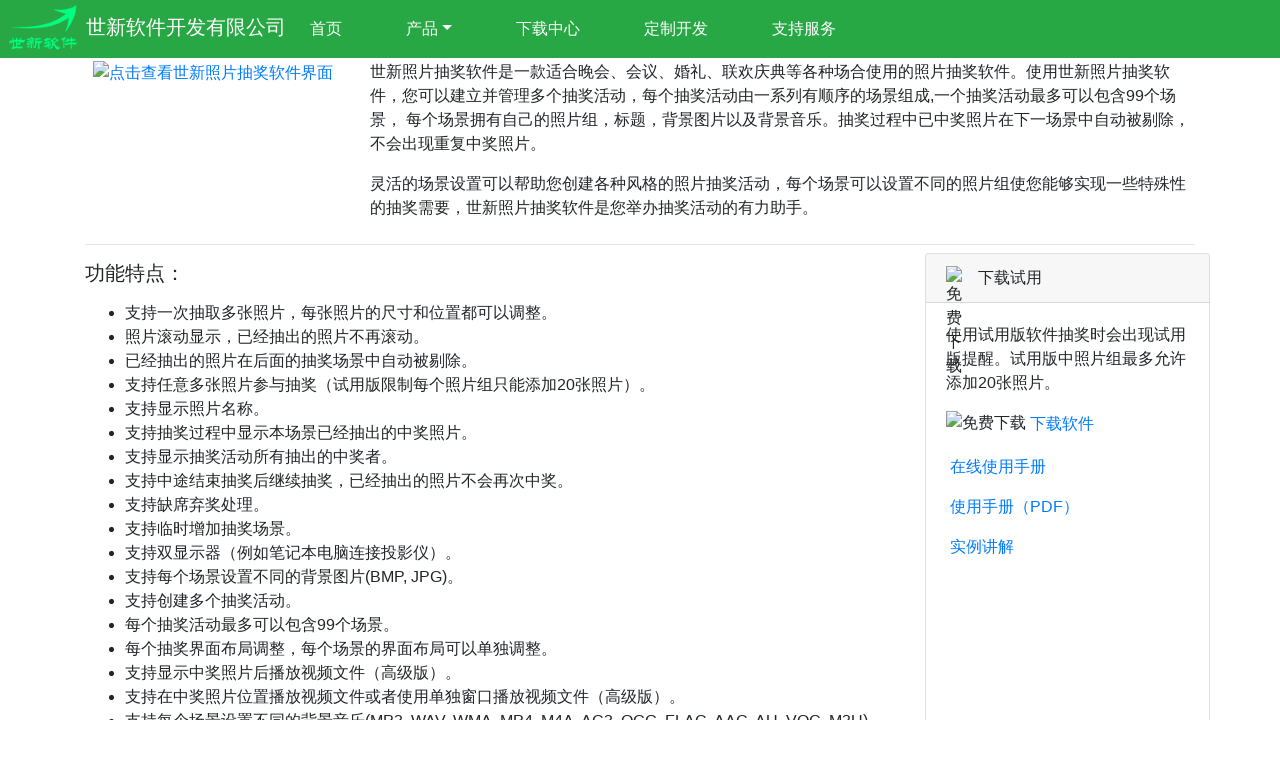

--- FILE ---
content_type: text/html
request_url: http://shixinsoft.com/zhaopian-choujiang.htm
body_size: 4243
content:
<!doctype html>
<html lang="en" class="h-100">
<head>
    <meta charset="utf-8">
    <meta name="viewport" content="width=device-width, initial-scale=1, shrink-to-fit=no">
    <meta name="description" content="世新照片抽奖软件是一个适合年会抽奖、晚会抽奖、婚礼抽奖等场合使用的照片抽奖软件。"/>
    <meta name="keywords" content="照片抽奖软件,抽奖软件,年会抽奖软件,会议抽奖软件"/>
    <meta name="baidu-site-verification" content="2a8pSf98vsRhQ5W1"/>
    <title>世新照片抽奖软件_抽奖软件_世新软件开发有限公司</title>
    <link href="assets/dist/css/bootstrap.min.css" rel="stylesheet">
    <link href="style.css" rel="stylesheet">
    <link href="qq/qq.css" rel="stylesheet" type="text/css"/>
    <link rel="icon" type="image/x-icon" href="image/logo.ico">
</head>
<body class="d-flex flex-column h-100">
<header>
    <nav class="navbar navbar-expand-md navbar-dark fixed-top bg-success p-2 p-md-0">
        <a class="navbar-brand" href="index.htm"><img src="assets/brand/logo.svg" width="70" height="48" class="d-inline-block mx-2" alt="">世新软件开发有限公司</a>
        <button class="navbar-toggler" type="button" data-toggle="collapse" data-target="#navbarCollapse" aria-controls="navbarCollapse" aria-expanded="false"
                aria-label="Toggle navigation"><span class="navbar-toggler-icon"></span></button>
        <div class="collapse navbar-collapse" id="navbarCollapse">
            <ul class="navbar-nav justify-content-xl-center">
                <li class="nav-item mr-md-2 mr-lg-3 mr-xl-4 text-nowrap active"><a class="nav-link active" href="index.htm">首页</a></li>
                <li class="nav-item dropdown mx-md-2 mx-lg-3 mx-xl-4 text-nowrap active">
                    <a class="nav-link dropdown-toggle" id="navbarDropdown" role="button" data-toggle="dropdown" aria-haspopup="true" aria-expanded="false">产品</a>
                    <div class="dropdown-menu bg-light mt-0" aria-labelledby="navbarDropdown">
                        <a class="dropdown-item" href="zhanshi-chaxun.htm"><img class="mb-1 mr-1" src="image/idc.svg" width="16" height="16" alt=""/>世新展示查询软件</a>
                        <a class="dropdown-item" href="chaoji-yaohao.htm"><img class="mb-1 mr-1" src="image/syh.svg" width="16" height="16" alt=""/>世新超级摇号软件</a>
                        <a class="dropdown-item" href="pdf-gongju.htm"><img class="mb-1 mr-1" src="image/pst.svg" width="16" height="16" alt=""/>世新PDF工具软件</a>
                        <a class="dropdown-item" href="tiaoma-biaoqian.htm"><img class="mb-1 mr-1" src="image/bls.svg" width="16" height="16" alt=""/>世新条码标签软件</a>
                        <div class="dropdown-divider"></div>
                        <a class="dropdown-item" href="zhuanpan-choujiang.htm"><img class="mb-1 mr-1" src="image/spw.svg" width="16" height="16" alt=""/>世新转盘抽奖软件</a>
                        <a class="dropdown-item" href="zadan-choujiang.htm"><img class="mb-1 mr-1" src="image/spe.svg" width="16" height="16" alt=""/>世新砸蛋抽奖软件</a>
                        <a class="dropdown-item" href="gongge-choujiang.htm"><img class="mb-1 mr-1" src="image/spg.svg" width="16" height="16" alt=""/>世新宫格抽奖软件</a>
                        <a class="dropdown-item" href="tupian-choujiang.htm"><img class="mb-1 mr-1" src="image/spp.svg" width="16" height="16" alt=""/>世新图片抽奖软件</a>
                        <a class="dropdown-item" href="laohuji-choujiang.htm"><img class="mb-1 mr-1" src="image/spt.svg" width="16" height="16" alt=""/>世新老虎机抽奖软件</a>
                        <a class="dropdown-item" href="shangchang-chaoshi-choujiang.htm"><img class="mb-1 mr-1" src="image/czb.svg" width="16" height="16" alt=""/>世新商场超市抽奖软件超值包</a>
                        <div class="dropdown-divider"></div>
                        <a class="dropdown-item" href="zhaopian-choujiang.htm"><img class="mb-1 mr-1" src="image/zpc.svg" width="16" height="16" alt=""/>世新照片抽奖软件</a>
                        <a class="dropdown-item" href="haoma-choujiang.htm"><img class="mb-1 mr-1" src="image/hmc.svg" width="16" height="16" alt=""/>世新号码抽奖软件</a>
                        <a class="dropdown-item" href="chaoji-qiandao.htm"><img class="mb-1 mr-1" src="image/sqd.svg" width="16" height="16" alt=""/>世新超级签到软件</a>
                        <a class="dropdown-item" href="huiyi-qiandao.htm"><img class="mb-1 mr-1" src="image/hyq.svg" width="16" height="16" alt=""/>世新会议签到软件</a>
                        <a class="dropdown-item" href="hunqing-choujiang-qiandao.htm"><img class="mb-1 mr-1" src="image/czb.svg" width="16" height="16" alt=""/>世新婚庆抽奖签到软件超值包</a>
                    </div>
                </li>
                <li class="nav-item mx-md-2 mx-lg-3 mx-xl-4 text-nowrap active"><a class="nav-link" href="download.htm">下载中心</a></li>
                <li class="nav-item mx-md-2 mx-lg-3 mx-xl-4 text-nowrap active d-md-none"><a class="nav-link" href="purchase.htm">购买软件</a></li>
                <li class="nav-item mx-md-2 mx-lg-3 mx-xl-4 text-nowrap active"><a class="nav-link" href="service.htm">定制开发</a></li>
                <li class="nav-item ml-md-2 ml-lg-3 ml-xl-4 text-nowrap active"><a class="nav-link" href="support.htm">支持服务</a></li>
            </ul>
        </div>
    </nav>
</header>

<main role="main">
    <div class="container">
        <h1 class="h4 text-center my-3">世新照片抽奖软件</h1>
        <div class="row my-2">
            <div class="col-sm-5 col-md-4 col-lg-3 text-center">
                <a href="image/zhaopian-choujiang-screenshot.jpg" target="_blank" title="点击放大"><img src="image/zhaopian-choujiang-200.jpg" width="200" height="150"
                                                                                                    alt="点击查看世新照片抽奖软件界面"/></a>
            </div>
            <div class="col-sm-7 col-md-8 col-lg-9">
                <p>世新照片抽奖软件是一款适合晚会、会议、婚礼、联欢庆典等各种场合使用的照片抽奖软件。使用世新照片抽奖软件，您可以建立并管理多个抽奖活动，每个抽奖活动由一系列有顺序的场景组成,一个抽奖活动最多可以包含99个场景，
                    每个场景拥有自己的照片组，标题，背景图片以及背景音乐。抽奖过程中已中奖照片在下一场景中自动被剔除，不会出现重复中奖照片。</p>
                <p>灵活的场景设置可以帮助您创建各种风格的照片抽奖活动，每个场景可以设置不同的照片组使您能够实现一些特殊性的抽奖需要，世新照片抽奖软件是您举办抽奖活动的有力助手。</p>
            </div>
        </div>
        <hr class="my-0 my-md-2">
        <div class="row my-2">
            <div class="col-sm-7 col-md-9">
                <h3 class="h5 mb-3 my-2">功能特点：</h3>
                <ul>
                    <li>支持一次抽取多张照片，每张照片的尺寸和位置都可以调整。</li>
                    <li>照片滚动显示，已经抽出的照片不再滚动。</li>
                    <li>已经抽出的照片在后面的抽奖场景中自动被剔除。</li>
                    <li>支持任意多张照片参与抽奖（试用版限制每个照片组只能添加20张照片）。</li>
                    <li>支持显示照片名称。</li>
                    <li>支持抽奖过程中显示本场景已经抽出的中奖照片。</li>
                    <li>支持显示抽奖活动所有抽出的中奖者。</li>
                    <li>支持中途结束抽奖后继续抽奖，已经抽出的照片不会再次中奖。</li>
                    <li>支持缺席弃奖处理。</li>
                    <li>支持临时增加抽奖场景。</li>
                    <li>支持双显示器（例如笔记本电脑连接投影仪）。</li>
                    <li>支持每个场景设置不同的背景图片(BMP, JPG)。</li>
                    <li>支持创建多个抽奖活动。</li>
                    <li>每个抽奖活动最多可以包含99个场景。</li>
                    <li>每个抽奖界面布局调整，每个场景的界面布局可以单独调整。</li>
                    <li>支持显示中奖照片后播放视频文件（高级版）。</li>
                    <li>支持在中奖照片位置播放视频文件或者使用单独窗口播放视频文件（高级版）。</li>
                    <li>支持每个场景设置不同的背景音乐(MP3, WAV, WMA, MP4, M4A, AC3, OGG, FLAC, AAC, AU, VOC, M3U)。</li>
                    <li>支持自定义抽奖音效，支持M3U播放列表。</li>
                    <li>支持每个场景设置不同的标题、副标题以及字体颜色和字体大小。</li>
                    <li>支持不抽奖场景，用于显示背景图片以及播放背景音乐，可以用来设计封面和封底等。</li>
                    <li>支持抽奖活动预览，以便于正式抽奖之前能看到抽奖活动的实际效果。</li>
                    <li>支持从文件夹添加照片。</li>
                    <li>支持调整照片尺寸。</li>
                    <li>支持管理多个照片组，同一个抽奖活动的每个场景可以设置不同的照片组。</li>
                    <li>每个抽奖活动可以被多次使用，每次抽奖的结果分别保存在数据库中。</li>
                    <li>中奖照片保存到数据库，可以导出到文件夹。</li>
                    <li>支持自定义抽奖键。</li>
                    <li>显示中奖照片后播放中奖者视频文件（高级版功能）。</li>
                </ul>
            </div>
            <div class="col-sm-5 col-md-3 card p-0">
                <div class="card-header"><img class="mr-2" src="image/download.png" style="float:left" width="24" height="24" alt="免费下载"/>下载试用
                </div>
                <div class="card-body">
                    <p>使用试用版软件抽奖时会出现试用版提醒。试用版中照片组最多允许添加20张照片。</p>
                    <p><img class="mb-1 mr-1" src="image/save.svg" width="16" height="16" alt="免费下载"/><a href="download/ZhaopianSetup.zip" target="_blank">下载软件</a></p>
                    <p><img class="mb-1 mr-1" src="image/manual.svg" width="16" height="16" alt=""/><a href="help/manual/zhaopian-choujiang/index.html" target="_blank">在线使用手册</a>
                    </p>
                    <p><img class="mb-1 mr-1" src="image/pdf.svg" width="16" height="16" alt=""/><a href="doc/世新照片抽奖软件使用手册.pdf" target="_blank">使用手册（PDF）</a></p>
                    <p><img class="mb-1 mr-1" src="image/flash.svg" width="16" height="16" alt=""/><a href="lesson/zhaopian-choujiang/" target="_blank">实例讲解</a></p>
                </div>
            </div>
        </div>
        <div class="row my-2">
            <div class="col-sm-7 col-md-9">
                <h3 class="h5 mb-3 my-2">系统要求：</h3>
                <ul>
                    <li>操作系统：简体中文版Windows 7/8/10/11。</li>
                    <li>屏幕分辨率1024*768以上，32位真彩色。</li>
                    <li>256M以上内存。</li>
                    <li>声音设备：声卡，音箱。</li>
                </ul>
                <h3 class="h5 mb-3 my-2">手册：</h3>
                <ul class="ul-style-none">
                    <li><img class="mb-1 mr-1" src="image/manual.svg" width="16" height="16" alt=""/><a href="help/manual/zhaopian-choujiang/index.html"
                                                                                                        target="_blank">世新照片抽奖软在线使用手册</a></li>
                    <li><img class="mb-1 mr-1" src="image/pdf.svg" width="16" height="16" alt=""/><a href="doc/世新照片抽奖软件使用手册.pdf"
                                                                                                     target="_blank">世新照片抽奖软使用手册（PDF格式）</a></li>
                </ul>
                <h3 class="h5 mb-3 my-2">实例讲解：</h3>
                <ul class="ul-style-none">
                    <li><img class="mb-1 mr-1" src="image/flash.svg" width="16" height="16" alt=""/><a href="lesson/zhaopian-choujiang/" target="_blank">实例讲解</a></li>
                </ul>
            </div>
            <div class="col-sm-5 col-md-3 card p-0">
                <div class="card-header"><img class="mr-2" src="image/shopping_cart.png" style="float:left" width="24" height="24" alt=""/>软件许可
                </div>
                <div class="card-body">
                    <p>【单用户许可】终身使用，免费升级。购买后可以获取3个注册码，注册码锁定计算机。</p>
                    <p>【租用许可】安装激活后使用30天，一个激活码可以在2台计算机上激活软件，激活时需要连接互联网，激活码要在购买后15日之内使用。</p>
                    <p>【加密锁许可】终身使用，免费升级。可以随意更换计算机使用软件，只要计算机上安装加密锁版软件然后插上<a href="hasp-key.htm">加密锁</a>即可使用软件。</p>
                </div>
            </div>
        </div>
    </div>
</main>

<footer class="footer text-white bg-success py-2">
    <div class="container text-center">
        <div class="row justify-content-center row-cols-md-6 my-2">
            <div class="col-3 text-nowrap justify-content-center">
                <a class="text-light" href="about.htm">关于我们</a>
            </div>
            <div class="col-3 text-nowrap justify-content-center">
                <a class="text-light" href="contact.htm">联系我们</a>
            </div>
            <div class="col-3 text-nowrap justify-content-center">
                <a class="text-light" href="law.htm">法律声明</a>
            </div>
            <div class="col-3 text-nowrap justify-content-center">
                <a class="text-light" href="partner.htm">合作伙伴</a>
            </div>
        </div>
    </div>
</footer>
<footer class="footer text-white bg-dark py-2">
    <div class="container text-center">
        <div class="row row-cols-1 row-cols-sm-2 row-cols-md-3">
            <div class="col text-nowrap">
                E-mail：<a class="text-light" href="mailto:sales@shixinsoft.com">sales@shixinsoft.com</a>
            </div>
            <div class="col text-nowrap">
                电话(微信)：<a class="text-light" href="tel:15898023786" onclick="return onTelClick()">15898023786</a>
            </div>
            <div class="col text-nowrap">
                QQ：<a class="text-light" href="tencent://message/?uin=760653225&amp;Site=www.shixinsoft.com&amp;Menu=yes">760653225</a>
            </div>
        </div>
        <div class="row-cols-1 my-3">
            版权所有© 2008-2026 世新软件开发有限公司，保留所有权利。
        </div>
    </div>
</footer>
<script type="text/javascript">
    function onTelClick() {
        if (screen.width >= 1366) {
            window.location.href = "contact.htm";
            return false;
        } else {
            return true;
        }
    }
</script>
<script src='qq/qqonline.js' type='text/javascript' charset='utf-8'></script>
<script src="assets/dist/js/jquery-3.5.1.slim.min.js"></script>
<script src="assets/dist/js/bootstrap.bundle.min.js"></script>
</body>
</html>

--- FILE ---
content_type: text/css
request_url: http://shixinsoft.com/qq/qq.css
body_size: 502
content:

/* QQ�ͷ� */

.QQbox{ z-index:99; width: 170px; right: 3px; top: 145px; position: absolute;}
.QQbox .press{ right: 0; border: none; cursor: pointer;width: 36px; height: 189px;position: absolute;}
.QQbox .Qlist{ left: 0; width: 170px; background: url(siderIM_bg.gif) padding:5px;}
.QQbox .Qlist .b{ float: right; height: 6px; width: 170px; font-size: 1px; }
.QQbox .Qlist .infobox{text-align:center; background:#ffffff; background-image:url(siderIM_infobox.gif); background-repeat:no-repeat;  padding:3px; line-height:14px; color:#000; font-weight:600;}
.QQbox .Qlist .t{ background:url(siderIM_title.gif); height:34px;}
.QQbox .Qlist .b{ background:url(siderIM_bottom.gif); height:25px; overflow:hidden; }
.QQbox .Qlist .con{ background: url(siderIM_bg.gif); width: 100%; padding: 10px 0px 10px 0px;}
.QQbox .Qlist .con h2{ height: 22px; font: bold 12px/16px "����"; background: url(siderIM_bg.gif) repeat-y -163px 0; border: 1px solid #3a708d; text-align: center; color:#fff;}

.QQbox .Qlist .con ul li{ padding: 5px 5px 0px 12px; list-style-type:none;}

/*QQ END*/

--- FILE ---
content_type: application/javascript
request_url: http://shixinsoft.com/qq/qqonline.js
body_size: 2170
content:
if (screen.width < 1366) {
	throw new Error("屏幕宽度小于1366像素不显示在线客服");
}
document.write("<div class='QQbox' id='divQQbox' >");
document.write("<div class='Qlist' id='divOnline' onmouseout='hideMsgBox(event);' style='display : none; font-size: 12px;'>");
document.write("<div class='t'></div>");
document.write("<div class='infobox'>&nbsp;<br>&nbsp;</div>");
document.write("<div class='con'>");

document.write("<ul>");

document.write('<li><a target="_blank" href="http://wpa.qq.com/msgrd?v=3&uin=760653225&site=qq&menu=yes"><img border="0" src="http://wpa.qq.com/pa?p=2:760653225:41" alt="点击这里给我发消息" title="点击这里给我发消息"/></a></li>');

document.write('<li><a target="_blank" href="http://wpa.qq.com/msgrd?v=3&uin=4947393&site=qq&menu=yes"><img border="0" src="http://wpa.qq.com/pa?p=2:4947393:41" alt="点击这里给我发消息" title="点击这里给我发消息"/></a></li>');

document.write('<li><a target="_blank" href="http://www.taobao.com/webww/ww.php?ver=3&touid=softrm&siteid=cntaobao&status=1&charset=utf-8"><img border="0" src="http://amos.alicdn.com/realonline.aw?v=2&uid=softrm&site=cntaobao&s=1&charset=utf-8" alt="点击这里给我发消息" title="点击这里给我发消息"/></a></li>');

document.write('<li class="text-center p-0"><a target="_blank" href="http://www.shixinsoft.com/contact.htm"><img border="0" src="qq/weixin-mingpian.png" alt="点击加微信" title="扫描二维码加微信"/></a></li>');

//document.write('<li><script type="text/javascript" src="http://settings.messenger.live.com/controls/1.0/PresenceButton.js"></script>');
//document.write('<div id="Microsoft_Live_Messenger_PresenceButton_ec432a1ce7169920" msgr:width="100" msgr:backColor="#92D6AE" msgr:altBackColor="#FFFFFF" msgr:foreColor="#424542" msgr:conversationUrl="http://settings.messenger.live.com/Conversation/IMMe.aspx?invitee=ec432a1ce7169920@apps.messenger.live.com&amp;mkt=zh-CN&amp;useTheme=true&amp;themeName=green&amp;foreColor=333333&amp;backColor=DCF2E5&amp;linkColor=333333&amp;borderColor=8ED4AB&amp;buttonForeColor=2C0034&amp;buttonBackColor=CFE9D9&amp;buttonBorderColor=8ED4AB&amp;buttonDisabledColor=CFE9D9&amp;headerForeColor=006629&amp;headerBackColor=92D6AE&amp;menuForeColor=006629&amp;menuBackColor=FFFFFF&amp;chatForeColor=333333&amp;chatBackColor=F4FBF7&amp;chatDisabledColor=F6F6F6&amp;chatErrorColor=760502&amp;chatLabelColor=6E6C6C"></div>');
//document.write('<script type="text/javascript" src="http://messenger.services.live.com/users/ec432a1ce7169920@apps.messenger.live.com/presence?dt=&amp;mkt=zh-CN&amp;cb=Microsoft_Live_Messenger_PresenceButton_onPresence"></script></li>');

document.write('<tr><td><hr class="my-2"></td></tr>');

document.write('<tr><td><li>咨询价格请浏览 <a href="../purchase.htm">购买软件</a> 页面。老用户累计折扣，谢绝议价。</li></td></tr>');

document.write("</ul>");

document.write("</div>");

document.write("<div class='b'></div>");

document.write("</div>");

document.write("<div id='divMenu' onmouseover='OnlineOver();'><img src='qq/qq_1.gif' class='press' alt='在线咨询'></div>");

document.write("</div>");



//<![CDATA[

var tips; var theTop = 145/*这是默认高度,越大越往下*/; var old = theTop;

function initFloatTips() {

	tips = document.getElementById('divQQbox');

	moveTips();

};

function moveTips() {

	var tt=50;

	if (window.innerHeight) {

		pos = window.pageYOffset

	}

	else if (document.documentElement && document.documentElement.scrollTop) {

		pos = document.documentElement.scrollTop

	}

	else if (document.body) {

		pos = document.body.scrollTop;

	}

	pos=pos-tips.offsetTop+theTop;

	pos=tips.offsetTop+pos/10;



	if (pos < theTop) pos = theTop;

	if (pos != old) {

		tips.style.top = pos+"px";

		tt=10;

//alert(tips.style.top);

	}



	old = pos;

	setTimeout(moveTips,tt);

}

//!]]>

initFloatTips();


function OnlineOver(){

	document.getElementById("divMenu").style.display = "none";

	document.getElementById("divOnline").style.display = "block";

	document.getElementById("divQQbox").style.width = "170px";

}



function OnlineOut(){

	document.getElementById("divMenu").style.display = "block";

	document.getElementById("divOnline").style.display = "none";



}

if(typeof(HTMLElement)!="undefined")    //给firefox定义contains()方法，ie下不起作用
{
	HTMLElement.prototype.contains=function(obj)
	{
		while(obj!=null&&typeof(obj.tagName)!="undefind"){ //通过循环对比来判断是不是obj的父元素
			if(obj==this) return true;
			obj=obj.parentNode;
		}
		return false;
	};
}

function hideMsgBox(theEvent){ //theEvent用来传入事件，Firefox的方式

	if (theEvent){

		var browser=navigator.userAgent; //取得浏览器属性

		if (browser.indexOf("Microsoft")<1 && browser.indexOf("MSIE")<1){ //如果是Firefox

			if (document.getElementById('divOnline').contains(theEvent.relatedTarget))
			{ //如果是子元素
				return; //结束函式
			}
		}

		if (browser.indexOf("Microsoft") >0 || browser.indexOf("MSIE") > 0)
		{ //如果是IE
			if (document.getElementById('divOnline').contains(event.toElement))
			{ //如果是子元素
				return; //结束函式
			}
		}
	}

	/*要执行的操作*/

	document.getElementById("divMenu").style.display = "block";

	document.getElementById("divOnline").style.display = "none";

}

--- FILE ---
content_type: image/svg+xml
request_url: http://shixinsoft.com/assets/brand/logo.svg
body_size: 2702
content:
<?xml version="1.0" encoding="UTF-8" standalone="no"?>
<!DOCTYPE svg PUBLIC "-//W3C//DTD SVG 1.1//EN" "http://www.w3.org/Graphics/SVG/1.1/DTD/svg11.dtd">
<svg version="1.1" id="Layer_1" xmlns="http://www.w3.org/2000/svg" xmlns:xlink="http://www.w3.org/1999/xlink" x="0px" y="0px" width="88px" height="60px" viewBox="0 0 88 60" enable-background="new 0 0 88 60" xml:space="preserve">  <image id="image0" width="88" height="60" x="0" y="0"
    href="[data-uri]
AAB6JQAAgIMAAPn/AACA6QAAdTAAAOpgAAA6mAAAF2+SX8VGAAAC6FBMVEX///8A/38A/38A/38A
/38A/38A/38A/38A/38A/38A/38A/38A/38A/38A/38A/38A/38A/38A/38A/38A/38A/38A/38A
/38A/38A/38A/38A/38A/38A/38A/38A/38A/38A/38A/38A/38A/38A/38A/38A/38A/38A/38A
/38A/38A/38A/38A/38A/38A/38A/38A/38A/38A/38A/38A/38A/38A/38A/38A/38A/38A/38A
/38A/38A/38A/38A/38A/38A/38A/38A/38A/38A/38A/38A/38A/38A/38A/38A/38A/38A/38A
/38A/38A/38A/38A/38A/38A/38A/38A/38A/38A/38A/38A/38A/38A/38A/38A/38A/38A/38A
/38A/38A/38A/38A/38A/38A/38A/38A/38A/38A/38A/38A/38A/38A/38A/38A/38A/38A/38A
/38A/38A/38A/38A/38A/38A/38A/38A/38A/38A/38A/38A/38A/38A/38A/38A/38A/38A/38A
/38A/38A/38A/38A/38A/38A/38A/38A/38A/38A/38A/38A/38A/38A/38A/38A/38A/38A/38A
/38A/38A/38A/38A/38A/38A/38A/38A/38A/38A/38A/38A/38A/38A/38A/38A/38A/38A/38A
/38A/38A/38A/38A/38A/38A/38A/38A/38A/38A/38A/38A/38A/38A/38A/38A/38A/38A/38A
/38A/38A/38A/38A/38A/38A/38A/38A/38A/38A/38A/38A/38A/38A/38A/38A/38A/38A/38A
/38A/38A/38A/38A/38A/38A/38A/38A/38A/38A/38A/38A/38A/38A/38A/38A/38A/38A/38A
/38A/38A/38A/38A/38A/38A/38A/38A/38A/38A/38A/38A/38A/38A/3////9pamBEAAAA9nRS
TlMAe2YUn5EOdvGBNpPtDQQkUNZxIHKnmm1VSkE/QElUY3WPtd9beuJCOZ78HBlsyNwrw/qiTmrX
aSHdfNqyWqvpc/fvSJZTqNLuUsvYT/tfyvJ3Lwgmf4UWCrEVjvgFEKPqz2gLvG4wsPTkO67e7AxD
CSyg0NF+uyM6V2EqzBMPLVlnkK/C4NSSPRhlATWDvc3nwZyGXF7EBxIXGhsDpSciBiWzTI0yuMVN
Hj6MrcC56H3hR0SL1eYxvmTw/Z1RVgJLXYS/m+vb9UY3xqY0+YrzH+O3b9m6l6x4Yi4pKKkzYGuC
dJnTcBFY/rQdlXk85faqOEWAh8fOu4YOAAAAAWJLR0QAiAUdSAAAAAlwSFlzAAAuIwAALiMBeKU/
dgAAAAd0SU1FB+QJEhMjKs1zrc8AAAVqSURBVFjD7Zh5XBNHFMefRDECCsEqBARFjoIEBW8UEIRo
ilwVkXDWgBUtCJ4FUaFSRETKIahQ5KhH1QpVQfAABbFWrWC9qxW12qqtrdrz/d3Z3WSzi8fHmuWf
fnx/TGbfvP3u7JvZmd8EoAesl15PUEHUG/v0AFa/rxixn+BYA0MjRB3B/Qd0cxibGEqQMVNdwAPf
GjTYzFxqYTnEynroMJvhtqg1O51eW2TvgC+wt3VNqaPTiOeCnXUFA8hcRj7LHaU7lzJXe7fRfPAY
YcBUv8eOG88BTxAMDDDRnQOeKBx3EjcTk4XLhAcvxZOE4nqK+WM3UBissxdLnEKXbsJwvX002Km+
fvSvXJAsTGa7O00E06lfhQDYd/xZ7IwAshQHUrVhOmODgllsyLuUYyZV9QnVjTorTPtFhMwOZ/Ki
81xT2kVoJ9eUsEi1O4pcRce8NjXW5L05WqwqLp5tmUuu339N6rwJCSFaqlFvC05b6HzEBa/BjPzA
NDGJ830t9JIn8wJSiDPlPyEXLQ7wXrI0mvvVLvMLUHYPW4744asBk1PTVvTt4xW8kLcSBKr80lc+
L3wV4mq+JyZDlpppkJYilX+UvsZs2KTZWb0/zp6+dmr3HWd+jse6cbnrX9CNcMQ8vmdDrHG+r6fZ
J37TCgodFPzd0Udc5K4qTthYYlpqlRn70vfbhJtfnoANW+L1y8LLP62okJWLMpRbX3Uk/LsnQiAL
F3Sn45hTcM9wZZU9kwioqu4Z7hv7v1paPlXWcDyfbRvybBi7WW7n6PbqqHX0r2izKy94x05S4Oek
SHBinf1zd5Fjyu49zl/E7a2t+zKd8cqLgsamVJHbZ+E+daD5/mzEA1DvSLQyNvDAaEgVB6lCfb9j
YxNZ3NwViC5qxVdKvIfCDjMXR8AcjyqKLelYEoS2FdAcDDGe2HLsuJVBqwa8fP6elW2YfWJFO0qJ
pMuzhLQDJwvRF746BfD1ab+8M2czqLhBFPQbJyd59TlsVMZH4NGhxGtD9ql46MDRqzqZx4rpk1p5
h/S8G3cNXisJLKdziEuy8Nt6UAxmnn5hDwy9eAntZTFQSsJEAJWIRABB5OW6HLBqorcXNLqytNaA
ji9hcOOv4rLBXhfpejtxX6M3pAWS7+DkHLfGJEldXRO1HFxXQG0UWB8cjyTJ2K4+HumpZIR7zTJ0
Mf0k9cBRGrw5jKT3BoAqIWX41MNbiDt7n/f3cSEdyYxcoGwNNU9w12WkNs3rGIGj2BmglwNwk5pP
Xbibuu6iSstb528D3gEQF/9wF1eQ2cAET0zJ8m9GXAJJnfds8FThfuIzYOREgRRaEO9qBz9oJMTE
S388Ofk0nrb9Kccd72taRpDTLy1C69Tz+BAzF1Tnz7ZiC9SoT8f30V9vZyAlgMnsuKcFn/CAJu4w
aXWLoi9Ake2tWsNMtcMaJdaxLkmQ8UCJ+6Fa3YVFRE89/NlhRnF/ByJZfdnb72wDxF+ut7nqoV3X
psqN4WzLKfKi4lTOzCZ7aP5Di8QKvAQEaoxhTHriEukejSnDvY6IuZroXirIfERV8rGL/512/to6
zyjIoj438wHjGHAjAn97/ATkW6VoBalYQnu9CfQp/n4E2nE71GolYKLmkGuFj3ncM/i0SKNKVHQ2
QqPxChl6gD8QM+AC2tBxO5ed+/M2poI+ohKUZGjdw0yo0+LcTjWoDR253Jk8kWJM+8rtAP7ygdgn
VLfW4zQ2+CaKqhh9/TcdfobUAq6qG4/hPC44AN3HeJs3WDQcy+u3jvPIR0Q8JlMDUYberNP1H6iv
M6PHQYLYyf/Pw7iAJ5dWH4+El1pNmlYQxWhPyrKSHQbdIl9ZOL0x3e1f0+uBAFa/qq8AAAAldEVY
dGRhdGU6Y3JlYXRlADIwMjAtMDktMThUMTE6MzU6NDIrMDg6MDDPWQ2pAAAAJXRFWHRkYXRlOm1v
ZGlmeQAyMDIwLTA5LTE4VDExOjM1OjQyKzA4OjAwvgS1FQAAACB0RVh0c29mdHdhcmUAaHR0cHM6
Ly9pbWFnZW1hZ2ljay5vcme8zx2dAAAAGHRFWHRUaHVtYjo6RG9jdW1lbnQ6OlBhZ2VzADGn/7sv
AAAAF3RFWHRUaHVtYjo6SW1hZ2U6OkhlaWdodAA2MLuNbZ0AAAAWdEVYdFRodW1iOjpJbWFnZTo6
V2lkdGgAODjTegisAAAAGXRFWHRUaHVtYjo6TWltZXR5cGUAaW1hZ2UvcG5nP7JWTgAAABd0RVh0
VGh1bWI6Ok1UaW1lADE2MDA0MDAxNDISPvNqAAAAEnRFWHRUaHVtYjo6U2l6ZQA1MjM5QkItH0xa
AAAARnRFWHRUaHVtYjo6VVJJAGZpbGU6Ly8vYXBwL3RtcC9pbWFnZWxjL2ltZ3ZpZXcyXzlfMTYw
MDM0Mjc5MTUyMTk2NzFfNjFfWzBdYh4oFAAAAABJRU5ErkJggg==" ></image>
</svg>
